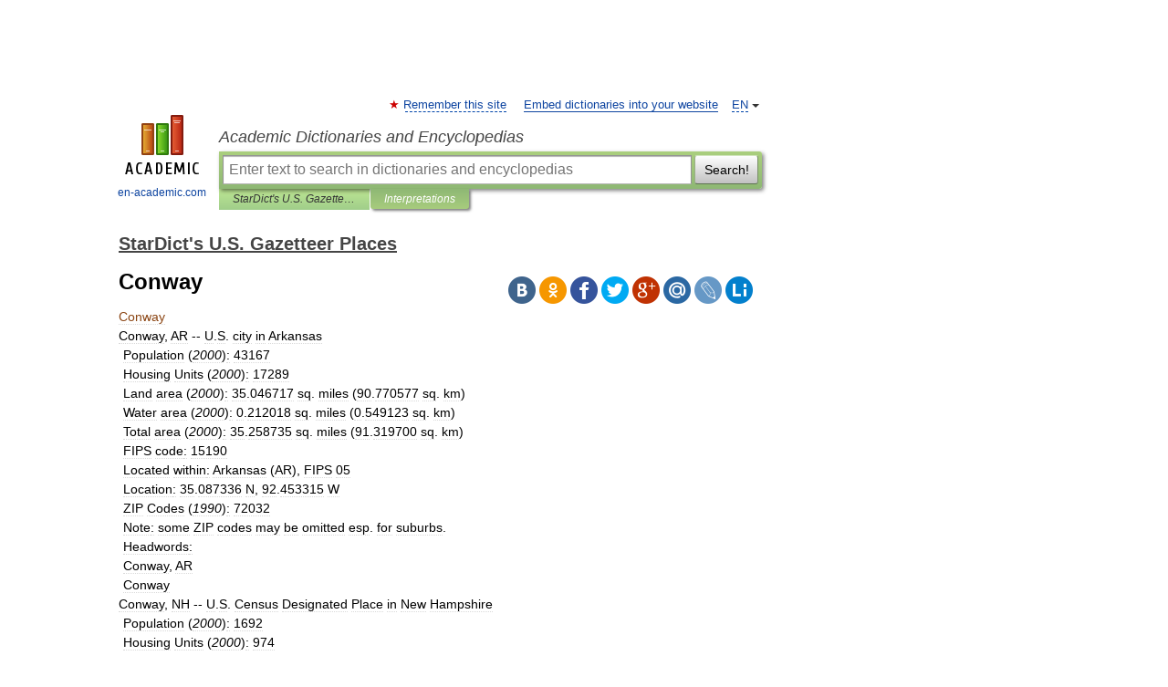

--- FILE ---
content_type: text/html; charset=UTF-8
request_url: https://gazetteer_places.en-academic.com/8022/Conway
body_size: 9662
content:
<!DOCTYPE html>
<html lang="en">
<head>


	<meta http-equiv="Content-Type" content="text/html; charset=utf-8" />
	<title>Conway</title>
	<meta name="Description" content="Conway, AR U.S. city in Arkansas Population (2000): 43167 Housing Units (2000): 17289 Land area (2000): 35.046717 sq. miles (90.770577 sq. km) Water area (2000): 0.212018 sq. miles (0.549123 sq. km) Total area (2000): 35.258735 sq. miles&amp;#8230;" />
	<!-- type: desktop C: ru  -->
	<meta name="Keywords" content="Conway" />

 
	<!--[if IE]>
	<meta http-equiv="cleartype" content="on" />
	<meta http-equiv="msthemecompatible" content="no"/>
	<![endif]-->

	<meta name="viewport" content="width=device-width, initial-scale=1, minimum-scale=1">

	
	<meta name="rating" content="mature" />
    <meta http-equiv='x-dns-prefetch-control' content='on'>
    <link rel="dns-prefetch" href="https://ajax.googleapis.com">
    <link rel="dns-prefetch" href="https://www.googletagservices.com">
    <link rel="dns-prefetch" href="https://www.google-analytics.com">
    <link rel="dns-prefetch" href="https://pagead2.googlesyndication.com">
    <link rel="dns-prefetch" href="https://ajax.googleapis.com">
    <link rel="dns-prefetch" href="https://an.yandex.ru">
    <link rel="dns-prefetch" href="https://mc.yandex.ru">

    <link rel="preload" href="/images/Logo_en.png"   as="image" >
    <link rel="preload" href="/images/Logo_h_en.png" as="image" >

	<meta property="og:title" content="Conway" />
	<meta property="og:type" content="article" />
	<meta property="og:url" content="https://gazetteer_places.en-academic.com/8022/Conway" />
	<meta property="og:image" content="https://en-academic.com/images/Logo_social_en.png?3" />
	<meta property="og:description" content="Conway, AR U.S. city in Arkansas Population (2000): 43167 Housing Units (2000): 17289 Land area (2000): 35.046717 sq. miles (90.770577 sq. km) Water area (2000): 0.212018 sq. miles (0.549123 sq. km) Total area (2000): 35.258735 sq. miles&amp;#8230;" />
	<meta property="og:site_name" content="Academic Dictionaries and Encyclopedias" />
	<link rel="search" type="application/opensearchdescription+xml" title="Academic Dictionaries and Encyclopedias" href="//gazetteer_places.en-academic.com/dicsearch.xml" />
	<meta name="ROBOTS" content="ALL" />
	<link rel="next" href="https://gazetteer_places.en-academic.com/8023/Conway_Springs" />
	<link rel="prev" href="https://gazetteer_places.en-academic.com/8021/Convoy%2C_OH" />
	<link rel="TOC" href="https://gazetteer_places.en-academic.com/" />
	<link rel="index" href="https://gazetteer_places.en-academic.com/" />
	<link rel="contents" href="https://gazetteer_places.en-academic.com/" />
	<link rel="canonical" href="https://gazetteer_places.en-academic.com/8022/Conway" />

<!-- d/t desktop  -->

<!-- script async="async" src="https://www.googletagservices.com/tag/js/gpt.js"></script  -->
<script async="async" src="https://securepubads.g.doubleclick.net/tag/js/gpt.js"></script>

<script async type="text/javascript" src="//s.luxcdn.com/t/229742/360_light.js"></script>





<!-- +++++ ab_flag=1 fa_flag=2 +++++ -->

<style type="text/css">
div.hidden,#sharemenu,div.autosuggest,#contextmenu,#ad_top,#ad_bottom,#ad_right,#ad_top2,#restrictions,#footer ul + div,#TerminsNavigationBar,#top-menu,#lang,#search-tabs,#search-box .translate-lang,#translate-arrow,#dic-query,#logo img.h,#t-direction-head,#langbar,.smm{display:none}p,ul{list-style-type:none;margin:0 0 15px}ul li{margin-bottom:6px}.content ul{list-style-type:disc}*{padding:0;margin:0}html,body{height:100%}body{padding:0;margin:0;color:#000;font:14px Helvetica,Arial,Tahoma,sans-serif;background:#fff;line-height:1.5em}a{color:#0d44a0;text-decoration:none}h1{font-size:24px;margin:0 0 18px}h2{font-size:20px;margin:0 0 14px}h3{font-size:16px;margin:0 0 10px}h1 a,h2 a{color:#454545!important}#page{margin:0 auto}#page{min-height:100%;position:relative;padding-top:105px}#page{width:720px;padding-right:330px}* html #page{height:100%}#header{position:relative;height:122px}#logo{float:left;margin-top:21px;width:125px}#logo a.img{width:90px;margin:0 0 0 16px}#logo a.img.logo-en{margin-left:13px}#logo a{display:block;font-size:12px;text-align:center;word-break:break-all}#site-title{padding-top:35px;margin:0 0 5px 135px}#site-title a{color:#000;font-size:18px;font-style:italic;display:block;font-weight:400}#search-box{margin-left:135px;border-top-right-radius:3px;border-bottom-right-radius:3px;padding:4px;position:relative;background:#abcf7e;min-height:33px}#search-box.dic{background:#896744}#search-box table{border-spacing:0;border-collapse:collapse;width:100%}#search-box table td{padding:0;vertical-align:middle}#search-box table td:first-child{padding-right:3px}#search-box table td:last-child{width:1px}#search-query,#dic-query,.translate-lang{padding:6px;font-size:16px;height:18px;border:1px solid #949494;width:100%;box-sizing:border-box;height:32px;float:none;margin:0;background:white;float:left;border-radius:0!important}#search-button{width:70px;height:32px;text-align:center;border:1px solid #7a8e69;border-radius:3px;background:#e0e0e0}#search-tabs{display:block;margin:0 15px 0 135px;padding:0;list-style-type:none}#search-tabs li{float:left;min-width:70px;max-width:140px;padding:0 15px;height:23px;line-height:23px;background:#bde693;text-align:center;margin-right:1px}#search-box.dic + #search-tabs li{background:#C9A784}#search-tabs li:last-child{border-bottom-right-radius:3px}#search-tabs li a{color:#353535;font-style:italic;font-size:12px;display:block;white-space:nowrap;text-overflow:ellipsis;overflow:hidden}#search-tabs li.active{height:22px;line-height:23px;position:relative;background:#abcf7e;border-bottom-left-radius:3px;border-bottom-right-radius:3px}#search-box.dic + #search-tabs li.active{background:#896744}#search-tabs li.active a{color:white}#content{clear:both;margin:30px 0;padding-left:15px}#content a{text-decoration:underline}#content .breadcrumb{margin-bottom:20px}#search_sublinks,#search_links{margin-bottom:8px;margin-left:-8px}#search_sublinks a,#search_links a{padding:3px 8px 1px;border-radius:2px}#search_sublinks a.active,#search_links a.active{color:#000 !important;background:#bde693;text-decoration:none!important}.term{color:saddlebrown}@media(max-width:767px){.hideForMobile{display:none}#header{height:auto}#page{padding:5px;width:auto}#logo{float:none;width:144px;text-align:left;margin:0;padding-top:5px}#logo a{height:44px;overflow:hidden;text-align:left}#logo img.h{display:initial;width:144px;height:44px}#logo img.v{display:none}#site-title{padding:0;margin:10px 0 5px}#search-box,#search-tabs{clear:both;margin:0;width:auto;padding:4px}#search-box.translate #search-query{width:100%;margin-bottom:4px}#search-box.translate #td-search{overflow:visible;display:table-cell}ul#search-tabs{white-space:nowrap;margin-top:5px;overflow-x:auto;overflow-y:hidden}ul#search-tabs li,ul#search-tabs li.active{background:none!important;box-shadow:none;min-width:0;padding:0 5px;float:none;display:inline-block}ul#search-tabs li a{border-bottom:1px dashed green;font-style:normal;color:green;font-size:16px}ul#search-tabs li.active a{color:black;border-bottom-color:white;font-weight:700}ul#search-tabs li a:hover,ul#search-tabs li.active a:hover{color:black}#content{margin:15px 0}.h250{height:280px;max-height:280px;overflow:hidden;margin:25px 0 25px 0}
}</style>

	<link rel="shortcut icon" href="https://en-academic.com/favicon.ico" type="image/x-icon" sizes="16x16" />
	<link rel="shortcut icon" href="https://en-academic.com/images/icon.ico" type="image/x-icon" sizes="32x32" />
    <link rel="shortcut icon" href="https://en-academic.com/images/icon.ico" type="image/x-icon" sizes="48x48" />
    
    <link rel="icon" type="image/png" sizes="16x16" href="/images/Logo_16x16_transparent.png" />
    <link rel="icon" type="image/png" sizes="32x32" href="/images/Logo_32x32_transparent.png" />
    <link rel="icon" type="image/png" sizes="48x48" href="/images/Logo_48x48_transparent.png" />
    <link rel="icon" type="image/png" sizes="64x64" href="/images/Logo_64x64_transparent.png" />
    <link rel="icon" type="image/png" sizes="128x128" href="/images/Logo_128x128_transparent.png" />

    <link rel="apple-touch-icon" sizes="57x57"   href="/images/apple-touch-icon-57x57.png" />
    <link rel="apple-touch-icon" sizes="60x60"   href="/images/apple-touch-icon-60x60.png" />
    <link rel="apple-touch-icon" sizes="72x72"   href="/images/apple-touch-icon-72x72.png" />
    <link rel="apple-touch-icon" sizes="76x76"   href="/images/apple-touch-icon-76x76.png" />
    <link rel="apple-touch-icon" sizes="114x114" href="/images/apple-touch-icon-114x114.png" />
    <link rel="apple-touch-icon" sizes="120x120" href="/images/apple-touch-icon-120x120.png" />
  
    <!-- link rel="mask-icon" href="/images/safari-pinned-tab.svg" color="#5bbad5" -->
    <meta name="msapplication-TileColor" content="#00aba9" />
    <meta name="msapplication-config" content="/images/browserconfig.xml" />
    <meta name="theme-color" content="#ffffff" />

    <meta name="apple-mobile-web-app-capable" content="yes" />
    <meta name="apple-mobile-web-app-status-bar-style" content="black /">


<script type="text/javascript">
  (function(i,s,o,g,r,a,m){i['GoogleAnalyticsObject']=r;i[r]=i[r]||function(){
  (i[r].q=i[r].q||[]).push(arguments)},i[r].l=1*new Date();a=s.createElement(o),
  m=s.getElementsByTagName(o)[0];a.async=1;a.src=g;m.parentNode.insertBefore(a,m)
  })(window,document,'script','//www.google-analytics.com/analytics.js','ga');

  ga('create', 'UA-2754246-1', 'auto');
  ga('require', 'displayfeatures');

  ga('set', 'dimension1', '');
  ga('set', 'dimension2', 'article');
  ga('set', 'dimension3', '0');

  ga('send', 'pageview');

</script>


<script type="text/javascript">
	if(typeof(console) == 'undefined' ) console = {};
	if(typeof(console.log) == 'undefined' ) console.log = function(){};
	if(typeof(console.warn) == 'undefined' ) console.warn = function(){};
	if(typeof(console.error) == 'undefined' ) console.error = function(){};
	if(typeof(console.time) == 'undefined' ) console.time = function(){};
	if(typeof(console.timeEnd) == 'undefined' ) console.timeEnd = function(){};
	Academic = {};
	Academic.sUserLanguage = 'en';
	Academic.sDomainURL = 'https://gazetteer_places.en-academic.com/';
	Academic.sMainDomainURL = '//dic.academic.ru/';
	Academic.sTranslateDomainURL = '//translate.en-academic.com/';
	Academic.deviceType = 'desktop';
		Academic.sDictionaryId = 'gazetteer_places';
		Academic.Lang = {};
	Academic.Lang.sTermNotFound = 'The term wasn\'t found'; 
</script>


<!--  Вариокуб -->
<script type="text/javascript">
    (function(e, x, pe, r, i, me, nt){
    e[i]=e[i]||function(){(e[i].a=e[i].a||[]).push(arguments)},
    me=x.createElement(pe),me.async=1,me.src=r,nt=x.getElementsByTagName(pe)[0],me.addEventListener("error",function(){function cb(t){t=t[t.length-1],"function"==typeof t&&t({flags:{}})};Array.isArray(e[i].a)&&e[i].a.forEach(cb);e[i]=function(){cb(arguments)}}),nt.parentNode.insertBefore(me,nt)})
    (window, document, "script", "https://abt.s3.yandex.net/expjs/latest/exp.js", "ymab");

    ymab("metrika.70309897", "init"/*, {clientFeatures}, {callback}*/);
    ymab("metrika.70309897", "setConfig", {enableSetYmUid: true});
</script>





</head>
<body>

<div id="ad_top">
<!-- top bnr -->
<div class="banner" style="max-height: 90px; overflow: hidden; display: inline-block;">


<div class="EAC_ATF_970"></div>

</div> <!-- top banner  -->




</div>
	<div id="page"  >








			<div id="header">
				<div id="logo">
					<a href="//en-academic.com">
						<img src="//en-academic.com/images/Logo_en.png" class="v" alt="en-academic.com" width="88" height="68" />
						<img src="//en-academic.com/images/Logo_h_en.png" class="h" alt="en-academic.com" width="144" height="44" />
						<br />
						en-academic.com					</a>
				</div>
					<ul id="top-menu">
						<li id="lang">
							<a href="#" class="link">EN</a>

							<ul id="lang-menu">

							<li><a href="//dic.academic.ru">RU</a></li>
<li><a href="//de-academic.com">DE</a></li>
<li><a href="//es-academic.com">ES</a></li>
<li><a href="//fr-academic.com">FR</a></li>
							</ul>
						</li>
						<!--li><a class="android" href="//dic.academic.ru/android.php">Android версия</a></li-->
						<!--li><a class="apple" href="//dic.academic.ru/apple.php">iPhone/iPad версия</a></li-->
						<li><a class="add-fav link" href="#" onClick="add_favorite(this);">Remember this site</a></li>
						<li><a href="//partners.academic.ru/partner_proposal.php" target="_blank">Embed dictionaries into your website</a></li>
						<!--li><a href="#">Forum</a></li-->
					</ul>
					<h2 id="site-title">
						<a href="//en-academic.com">Academic Dictionaries and Encyclopedias</a>
					</h2>

					<div id="search-box">
						<form action="/searchall.php" method="get" name="formSearch">

<table><tr><td id="td-search">

							<input type="text" name="SWord" id="search-query" required
							value=""
							title="Enter text to search in dictionaries and encyclopedias" placeholder="Enter text to search in dictionaries and encyclopedias"
							autocomplete="off">


<div class="translate-lang">
	<select name="from" id="translateFrom">
				<option value="xx">Все языки</option><option value="ru">Русский</option><option value="en" selected>Английский</option><option value="fr">Французский</option><option value="de">Немецкий</option><option value="es">Испанский</option><option disabled>────────</option><option value="gw">Alsatian</option><option value="al">Altaic</option><option value="ar">Arabic</option><option value="an">Aragonese</option><option value="hy">Armenian</option><option value="rp">Aromanian</option><option value="at">Asturian</option><option value="ay">Aymara</option><option value="az">Azerbaijani</option><option value="bb">Bagobo</option><option value="ba">Bashkir</option><option value="eu">Basque</option><option value="be">Belarusian</option><option value="bg">Bulgarian</option><option value="bu">Buryat</option><option value="ca">Catalan</option><option value="ce">Chechen</option><option value="ck">Cherokee</option><option value="cn">Cheyenne</option><option value="zh">Chinese</option><option value="cv">Chuvash</option><option value="ke">Circassian</option><option value="cr">Cree</option><option value="ct">Crimean Tatar language</option><option value="hr">Croatian</option><option value="cs">Czech</option><option value="da">Danish</option><option value="dl">Dolgan</option><option value="nl">Dutch</option><option value="mv">Erzya</option><option value="eo">Esperanto</option><option value="et">Estonian</option><option value="ev">Evenki</option><option value="fo">Faroese</option><option value="fi">Finnish</option><option value="ka">Georgian</option><option value="el">Greek</option><option value="gn">Guaraní</option><option value="ht">Haitian</option><option value="he">Hebrew</option><option value="hi">Hindi</option><option value="hs">Hornjoserbska</option><option value="hu">Hungarian</option><option value="is">Icelandic</option><option value="uu">Idioma urrumano</option><option value="id">Indonesian</option><option value="in">Ingush</option><option value="ik">Inupiaq</option><option value="ga">Irish</option><option value="it">Italian</option><option value="ja">Japanese</option><option value="kb">Kabyle</option><option value="kc">Karachay</option><option value="kk">Kazakh</option><option value="km">Khmer</option><option value="go">Klingon</option><option value="kv">Komi</option><option value="mm">Komi</option><option value="ko">Korean</option><option value="kp">Kumyk</option><option value="ku">Kurdish</option><option value="ky">Kyrgyz</option><option value="ld">Ladino</option><option value="la">Latin</option><option value="lv">Latvian</option><option value="ln">Lingala</option><option value="lt">Lithuanian</option><option value="jb">Lojban</option><option value="lb">Luxembourgish</option><option value="mk">Macedonian</option><option value="ms">Malay</option><option value="ma">Manchu</option><option value="mi">Māori</option><option value="mj">Mari</option><option value="mu">Maya</option><option value="mf">Moksha</option><option value="mn">Mongolian</option><option value="mc">Mycenaean</option><option value="nu">Nahuatl</option><option value="og">Nogai</option><option value="se">Northern Sami</option><option value="no">Norwegian</option><option value="cu">Old Church Slavonic</option><option value="pr">Old Russian</option><option value="oa">Orok</option><option value="os">Ossetian</option><option value="ot">Ottoman Turkish</option><option value="pi">Pāli</option><option value="pa">Panjabi</option><option value="pm">Papiamento</option><option value="fa">Persian</option><option value="pl">Polish</option><option value="pt">Portuguese</option><option value="qu">Quechua</option><option value="qy">Quenya</option><option value="ro">Romanian, Moldavian</option><option value="sa">Sanskrit</option><option value="gd">Scottish Gaelic</option><option value="sr">Serbian</option><option value="cj">Shor</option><option value="sz">Silesian</option><option value="sk">Slovak</option><option value="sl">Slovene</option><option value="sx">Sumerian</option><option value="sw">Swahili</option><option value="sv">Swedish</option><option value="tl">Tagalog</option><option value="tg">Tajik</option><option value="tt">Tatar</option><option value="th">Thai</option><option value="bo">Tibetan Standard</option><option value="tf">Tofalar</option><option value="tr">Turkish</option><option value="tk">Turkmen</option><option value="tv">Tuvan</option><option value="tw">Twi</option><option value="ud">Udmurt</option><option value="ug">Uighur</option><option value="uk">Ukrainian</option><option value="ur">Urdu</option><option value="uz">Uzbek</option><option value="vp">Veps</option><option value="vi">Vietnamese</option><option value="wr">Waray</option><option value="cy">Welsh</option><option value="sh">Yakut</option><option value="yi">Yiddish</option><option value="yo">Yoruba</option><option value="ya">Yupik</option>	</select>
</div>
<div id="translate-arrow"><a>&nbsp;</a></div>
<div class="translate-lang">
	<select name="to" id="translateOf">
				<option value="xx" selected>Все языки</option><option value="ru">Русский</option><option value="en">Английский</option><option value="fr">Французский</option><option value="de">Немецкий</option><option value="es">Испанский</option><option disabled>────────</option><option value="af">Afrikaans</option><option value="sq">Albanian</option><option value="ar">Arabic</option><option value="hy">Armenian</option><option value="az">Azerbaijani</option><option value="eu">Basque</option><option value="bg">Bulgarian</option><option value="ca">Catalan</option><option value="ch">Chamorro</option><option value="ck">Cherokee</option><option value="zh">Chinese</option><option value="cv">Chuvash</option><option value="hr">Croatian</option><option value="cs">Czech</option><option value="da">Danish</option><option value="nl">Dutch</option><option value="mv">Erzya</option><option value="et">Estonian</option><option value="fo">Faroese</option><option value="fi">Finnish</option><option value="ka">Georgian</option><option value="el">Greek</option><option value="ht">Haitian</option><option value="he">Hebrew</option><option value="hi">Hindi</option><option value="hu">Hungarian</option><option value="is">Icelandic</option><option value="id">Indonesian</option><option value="ga">Irish</option><option value="it">Italian</option><option value="ja">Japanese</option><option value="kk">Kazakh</option><option value="go">Klingon</option><option value="ko">Korean</option><option value="ku">Kurdish</option><option value="la">Latin</option><option value="lv">Latvian</option><option value="lt">Lithuanian</option><option value="mk">Macedonian</option><option value="ms">Malay</option><option value="mt">Maltese</option><option value="mi">Māori</option><option value="mj">Mari</option><option value="mf">Moksha</option><option value="mn">Mongolian</option><option value="no">Norwegian</option><option value="cu">Old Church Slavonic</option><option value="pr">Old Russian</option><option value="pi">Pāli</option><option value="pm">Papiamento</option><option value="fa">Persian</option><option value="pl">Polish</option><option value="pt">Portuguese</option><option value="qy">Quenya</option><option value="ro">Romanian, Moldavian</option><option value="sr">Serbian</option><option value="sk">Slovak</option><option value="sl">Slovene</option><option value="sw">Swahili</option><option value="sv">Swedish</option><option value="tl">Tagalog</option><option value="ta">Tamil</option><option value="tt">Tatar</option><option value="th">Thai</option><option value="tr">Turkish</option><option value="ud">Udmurt</option><option value="ug">Uighur</option><option value="uk">Ukrainian</option><option value="ur">Urdu</option><option value="vi">Vietnamese</option><option value="yo">Yoruba</option>	</select>
</div>
<input type="hidden" name="did" id="did-field" value="gazetteer_places" />
<input type="hidden" id="search-type" name="stype" value="" />

</td><td>

							<button id="search-button">Search!</button>

</td></tr></table>

						</form>

						<input type="text" name="dic_query" id="dic-query"
						title="interactive contents" placeholder="interactive contents"
						autocomplete="off" >


					</div>
				  <ul id="search-tabs">
    <li data-search-type="-1" id="thisdic" ><a href="#" onclick="return false;">StarDict's U.S. Gazetteer Places</a></li>
    <li data-search-type="0" id="interpretations" class="active"><a href="#" onclick="return false;">Interpretations</a></li>
  </ul>
				</div>

	
<div id="ad_top2"></div>	
			<div id="content">

  
  				<div itemscope itemtype="http://data-vocabulary.org/Breadcrumb" style="clear: both;">
  				<h2 class="breadcrumb"><a href="/" itemprop="url"><span itemprop="title">StarDict's U.S. Gazetteer Places</span></a>
  				</h2>
  				</div>
  				<div class="content" id="selectable-content">
  					<div class="title" id="TerminTitle"> <!-- ID нужен для того, чтобы спозиционировать Pluso -->
  						<h1>Conway</h1>
  
  </div><div id="search_links">  					</div>
  
  <ul class="smm">
  <li class="vk"><a onClick="share('vk'); return false;" href="#"></a></li>
  <li class="ok"><a onClick="share('ok'); return false;" href="#"></a></li>
  <li class="fb"><a onClick="share('fb'); return false;" href="#"></a></li>
  <li class="tw"><a onClick="share('tw'); return false;" href="#"></a></li>
  <li class="gplus"><a onClick="share('g+'); return false;" href="#"></a></li>
  <li class="mailru"><a onClick="share('mail.ru'); return false;" href="#"></a></li>
  <li class="lj"><a onClick="share('lj'); return false;" href="#"></a></li>
  <li class="li"><a onClick="share('li'); return false;" href="#"></a></li>
</ul>
<div id="article"><dl>
<div itemscope itemtype="http://webmaster.yandex.ru/vocabularies/enc-article.xml">

               <dt itemprop="title" class="term" lang="en">Conway</dt>

               <dd itemprop="content" class="descript" lang="en"><div>Conway, AR -- U.S. city in Arkansas</div>
<div style="margin-left:5px"><span class="dic_color">Population</span> (<em>2000</em>):    43167</div>
<div style="margin-left:5px"><span class="dic_color">Housing Units</span> (<em>2000</em>): 17289</div>
<div style="margin-left:5px"><span class="dic_color">Land area</span> (<em>2000</em>):     35.046717 sq. miles (90.770577 sq. km)</div>
<div style="margin-left:5px"><span class="dic_color">Water area</span> (<em>2000</em>):    0.212018 sq. miles (0.549123 sq. km)</div>
<div style="margin-left:5px"><span class="dic_color">Total area</span> (<em>2000</em>):    35.258735 sq. miles (91.319700 sq. km)</div>
<div style="margin-left:5px"><span class="dic_color">FIPS code</span>:            15190</div>
<div style="margin-left:5px"><span class="dic_color">Located within</span>:       Arkansas (AR), FIPS 05</div>
<div style="margin-left:5px"><span class="dic_color">Location</span>:             35.087336 N, 92.453315 W</div>
<div style="margin-left:5px"><span class="dic_color">ZIP Codes</span> (<em>1990</em>):     72032</div>
<div style="margin-left:5px"><span class="dic_color">Note</span>: some ZIP codes may be omitted esp. for suburbs.</div>
<div style="margin-left:5px"><span class="dic_color">Headwords</span>:</div>
<div style="margin-left:5px"> Conway, AR</div>
<div style="margin-left:5px"> Conway</div>
<div>Conway, NH -- U.S. Census Designated Place in New Hampshire</div>
<div style="margin-left:5px"><span class="dic_color">Population</span> (<em>2000</em>):    1692</div>
<div style="margin-left:5px"><span class="dic_color">Housing Units</span> (<em>2000</em>): 974</div>
<div style="margin-left:5px"><span class="dic_color">Land area</span> (<em>2000</em>):     2.879725 sq. miles (7.458453 sq. km)</div>
<div style="margin-left:5px"><span class="dic_color">Water area</span> (<em>2000</em>):    0.180945 sq. miles (0.468646 sq. km)</div>
<div style="margin-left:5px"><span class="dic_color">Total area</span> (<em>2000</em>):    3.060670 sq. miles (7.927099 sq. km)</div>
<div style="margin-left:5px"><span class="dic_color">FIPS code</span>:            14580</div>
<div style="margin-left:5px"><span class="dic_color">Located within</span>:       New Hampshire (NH), FIPS 33</div>
<div style="margin-left:5px"><span class="dic_color">Location</span>:             43.978936 N, 71.126716 W</div>
<div style="margin-left:5px"><span class="dic_color">ZIP Codes</span> (<em>1990</em>):     03818</div>
<div style="margin-left:5px"><span class="dic_color">Note</span>: some ZIP codes may be omitted esp. for suburbs.</div>
<div style="margin-left:5px"><span class="dic_color">Headwords</span>:</div>
<div style="margin-left:5px"> Conway, NH</div>
<div style="margin-left:5px"> Conway</div>
<div>Conway, FL -- U.S. Census Designated Place in Florida</div>
<div style="margin-left:5px"><span class="dic_color">Population</span> (<em>2000</em>):    14394</div>
<div style="margin-left:5px"><span class="dic_color">Housing Units</span> (<em>2000</em>): 5414</div>
<div style="margin-left:5px"><span class="dic_color">Land area</span> (<em>2000</em>):     3.450421 sq. miles (8.936548 sq. km)</div>
<div style="margin-left:5px"><span class="dic_color">Water area</span> (<em>2000</em>):    0.171827 sq. miles (0.445031 sq. km)</div>
<div style="margin-left:5px"><span class="dic_color">Total area</span> (<em>2000</em>):    3.622248 sq. miles (9.381579 sq. km)</div>
<div style="margin-left:5px"><span class="dic_color">FIPS code</span>:            14050</div>
<div style="margin-left:5px"><span class="dic_color">Located within</span>:       Florida (FL), FIPS 12</div>
<div style="margin-left:5px"><span class="dic_color">Location</span>:             28.497814 N, 81.333131 W</div>
<div style="margin-left:5px"><span class="dic_color">ZIP Codes</span> (<em>1990</em>):    </div>
<div style="margin-left:5px"><span class="dic_color">Note</span>: some ZIP codes may be omitted esp. for suburbs.</div>
<div style="margin-left:5px"><span class="dic_color">Headwords</span>:</div>
<div style="margin-left:5px"> Conway, FL</div>
<div style="margin-left:5px"> Conway</div>
<div>Conway, NC -- U.S. town in North Carolina</div>
<div style="margin-left:5px"><span class="dic_color">Population</span> (<em>2000</em>):    734</div>
<div style="margin-left:5px"><span class="dic_color">Housing Units</span> (<em>2000</em>): 356</div>
<div style="margin-left:5px"><span class="dic_color">Land area</span> (<em>2000</em>):     1.807952 sq. miles (4.682573 sq. km)</div>
<div style="margin-left:5px"><span class="dic_color">Water area</span> (<em>2000</em>):    0.000578 sq. miles (0.001498 sq. km)</div>
<div style="margin-left:5px"><span class="dic_color">Total area</span> (<em>2000</em>):    1.808530 sq. miles (4.684071 sq. km)</div>
<div style="margin-left:5px"><span class="dic_color">FIPS code</span>:            14400</div>
<div style="margin-left:5px"><span class="dic_color">Located within</span>:       North Carolina (NC), FIPS 37</div>
<div style="margin-left:5px"><span class="dic_color">Location</span>:             36.437687 N, 77.226782 W</div>
<div style="margin-left:5px"><span class="dic_color">ZIP Codes</span> (<em>1990</em>):     27820</div>
<div style="margin-left:5px"><span class="dic_color">Note</span>: some ZIP codes may be omitted esp. for suburbs.</div>
<div style="margin-left:5px"><span class="dic_color">Headwords</span>:</div>
<div style="margin-left:5px"> Conway, NC</div>
<div style="margin-left:5px"> Conway</div>
<div>Conway, ND -- U.S. city in North Dakota</div>
<div style="margin-left:5px"><span class="dic_color">Population</span> (<em>2000</em>):    23</div>
<div style="margin-left:5px"><span class="dic_color">Housing Units</span> (<em>2000</em>): 11</div>
<div style="margin-left:5px"><span class="dic_color">Land area</span> (<em>2000</em>):     0.218654 sq. miles (0.566310 sq. km)</div>
<div style="margin-left:5px"><span class="dic_color">Water area</span> (<em>2000</em>):    0.000000 sq. miles (0.000000 sq. km)</div>
<div style="margin-left:5px"><span class="dic_color">Total area</span> (<em>2000</em>):    0.218654 sq. miles (0.566310 sq. km)</div>
<div style="margin-left:5px"><span class="dic_color">FIPS code</span>:            15820</div>
<div style="margin-left:5px"><span class="dic_color">Located within</span>:       North Dakota (ND), FIPS 38</div>
<div style="margin-left:5px"><span class="dic_color">Location</span>:             48.233996 N, 97.674728 W</div>
<div style="margin-left:5px"><span class="dic_color">ZIP Codes</span> (<em>1990</em>):    </div>
<div style="margin-left:5px"><span class="dic_color">Note</span>: some ZIP codes may be omitted esp. for suburbs.</div>
<div style="margin-left:5px"><span class="dic_color">Headwords</span>:</div>
<div style="margin-left:5px"> Conway, ND</div>
<div style="margin-left:5px"> Conway</div>
<div>Conway, PA -- U.S. borough in Pennsylvania</div>
<div style="margin-left:5px"><span class="dic_color">Population</span> (<em>2000</em>):    2290</div>
<div style="margin-left:5px"><span class="dic_color">Housing Units</span> (<em>2000</em>): 1026</div>
<div style="margin-left:5px"><span class="dic_color">Land area</span> (<em>2000</em>):     1.254595 sq. miles (3.249387 sq. km)</div>
<div style="margin-left:5px"><span class="dic_color">Water area</span> (<em>2000</em>):    0.203585 sq. miles (0.527283 sq. km)</div>
<div style="margin-left:5px"><span class="dic_color">Total area</span> (<em>2000</em>):    1.458180 sq. miles (3.776670 sq. km)</div>
<div style="margin-left:5px"><span class="dic_color">FIPS code</span>:            15872</div>
<div style="margin-left:5px"><span class="dic_color">Located within</span>:       Pennsylvania (PA), FIPS 42</div>
<div style="margin-left:5px"><span class="dic_color">Location</span>:             40.663466 N, 80.235981 W</div>
<div style="margin-left:5px"><span class="dic_color">ZIP Codes</span> (<em>1990</em>):     15027</div>
<div style="margin-left:5px"><span class="dic_color">Note</span>: some ZIP codes may be omitted esp. for suburbs.</div>
<div style="margin-left:5px"><span class="dic_color">Headwords</span>:</div>
<div style="margin-left:5px"> Conway, PA</div>
<div style="margin-left:5px"> Conway</div>
<div>Conway, IA -- U.S. city in Iowa</div>
<div style="margin-left:5px"><span class="dic_color">Population</span> (<em>2000</em>):    63</div>
<div style="margin-left:5px"><span class="dic_color">Housing Units</span> (<em>2000</em>): 33</div>
<div style="margin-left:5px"><span class="dic_color">Land area</span> (<em>2000</em>):     0.222172 sq. miles (0.575423 sq. km)</div>
<div style="margin-left:5px"><span class="dic_color">Water area</span> (<em>2000</em>):    0.000000 sq. miles (0.000000 sq. km)</div>
<div style="margin-left:5px"><span class="dic_color">Total area</span> (<em>2000</em>):    0.222172 sq. miles (0.575423 sq. km)</div>
<div style="margin-left:5px"><span class="dic_color">FIPS code</span>:            15960</div>
<div style="margin-left:5px"><span class="dic_color">Located within</span>:       Iowa (IA), FIPS 19</div>
<div style="margin-left:5px"><span class="dic_color">Location</span>:             40.748742 N, 94.619544 W</div>
<div style="margin-left:5px"><span class="dic_color">ZIP Codes</span> (<em>1990</em>):    </div>
<div style="margin-left:5px"><span class="dic_color">Note</span>: some ZIP codes may be omitted esp. for suburbs.</div>
<div style="margin-left:5px"><span class="dic_color">Headwords</span>:</div>
<div style="margin-left:5px"> Conway, IA</div>
<div style="margin-left:5px"> Conway</div>
<div>Conway, SC -- U.S. city in South Carolina</div>
<div style="margin-left:5px"><span class="dic_color">Population</span> (<em>2000</em>):    11788</div>
<div style="margin-left:5px"><span class="dic_color">Housing Units</span> (<em>2000</em>): 4783</div>
<div style="margin-left:5px"><span class="dic_color">Land area</span> (<em>2000</em>):     12.705082 sq. miles (32.906010 sq. km)</div>
<div style="margin-left:5px"><span class="dic_color">Water area</span> (<em>2000</em>):    0.682990 sq. miles (1.768935 sq. km)</div>
<div style="margin-left:5px"><span class="dic_color">Total area</span> (<em>2000</em>):    13.388072 sq. miles (34.674945 sq. km)</div>
<div style="margin-left:5px"><span class="dic_color">FIPS code</span>:            16405</div>
<div style="margin-left:5px"><span class="dic_color">Located within</span>:       South Carolina (SC), FIPS 45</div>
<div style="margin-left:5px"><span class="dic_color">Location</span>:             33.838093 N, 79.056101 W</div>
<div style="margin-left:5px"><span class="dic_color">ZIP Codes</span> (<em>1990</em>):     29526</div>
<div style="margin-left:5px"><span class="dic_color">Note</span>: some ZIP codes may be omitted esp. for suburbs.</div>
<div style="margin-left:5px"><span class="dic_color">Headwords</span>:</div>
<div style="margin-left:5px"> Conway, SC</div>
<div style="margin-left:5px"> Conway</div>
<div>Conway, WA -- U.S. Census Designated Place in Washington</div>
<div style="margin-left:5px"><span class="dic_color">Population</span> (<em>2000</em>):    84</div>
<div style="margin-left:5px"><span class="dic_color">Housing Units</span> (<em>2000</em>): 29</div>
<div style="margin-left:5px"><span class="dic_color">Land area</span> (<em>2000</em>):     0.258573 sq. miles (0.669700 sq. km)</div>
<div style="margin-left:5px"><span class="dic_color">Water area</span> (<em>2000</em>):    0.000000 sq. miles (0.000000 sq. km)</div>
<div style="margin-left:5px"><span class="dic_color">Total area</span> (<em>2000</em>):    0.258573 sq. miles (0.669700 sq. km)</div>
<div style="margin-left:5px"><span class="dic_color">FIPS code</span>:            14520</div>
<div style="margin-left:5px"><span class="dic_color">Located within</span>:       Washington (WA), FIPS 53</div>
<div style="margin-left:5px"><span class="dic_color">Location</span>:             48.340856 N, 122.343551 W</div>
<div style="margin-left:5px"><span class="dic_color">ZIP Codes</span> (<em>1990</em>):    </div>
<div style="margin-left:5px"><span class="dic_color">Note</span>: some ZIP codes may be omitted esp. for suburbs.</div>
<div style="margin-left:5px"><span class="dic_color">Headwords</span>:</div>
<div style="margin-left:5px"> Conway, WA</div>
<div style="margin-left:5px"> Conway</div>
<div>Conway, MO -- U.S. city in Missouri</div>
<div style="margin-left:5px"><span class="dic_color">Population</span> (<em>2000</em>):    743</div>
<div style="margin-left:5px"><span class="dic_color">Housing Units</span> (<em>2000</em>): 351</div>
<div style="margin-left:5px"><span class="dic_color">Land area</span> (<em>2000</em>):     1.821001 sq. miles (4.716371 sq. km)</div>
<div style="margin-left:5px"><span class="dic_color">Water area</span> (<em>2000</em>):    0.009017 sq. miles (0.023354 sq. km)</div>
<div style="margin-left:5px"><span class="dic_color">Total area</span> (<em>2000</em>):    1.830018 sq. miles (4.739725 sq. km)</div>
<div style="margin-left:5px"><span class="dic_color">FIPS code</span>:            16192</div>
<div style="margin-left:5px"><span class="dic_color">Located within</span>:       Missouri (MO), FIPS 29</div>
<div style="margin-left:5px"><span class="dic_color">Location</span>:             37.500822 N, 92.824369 W</div>
<div style="margin-left:5px"><span class="dic_color">ZIP Codes</span> (<em>1990</em>):     65632</div>
<div style="margin-left:5px"><span class="dic_color">Note</span>: some ZIP codes may be omitted esp. for suburbs.</div>
<div style="margin-left:5px"><span class="dic_color">Headwords</span>:</div>
<div style="margin-left:5px"> Conway, MO</div>
<div style="margin-left:5px"> Conway</div></dd>

               <br />

               <p id="TerminSourceInfo" class="src">

               <em><span itemprop="source">StarDict's U.S. Gazetteer Places</span>.
   <span itemprop="source-date">2013</span>.</em>
 </p>
</div>
</dl>
</div>

<div style="padding:5px 0px;"> <a href="https://games.academic.ru" style="color: green; font-size: 16px; margin-right:10px"><b>Игры ⚽</b></a> <b><a title='онлайн-сервис помощи студентам' href='https://homework.academic.ru/?type_id=9'>Нужно решить контрольную?</a></b></div>

  <div id="socialBar_h"></div>
  					<ul class="post-nav" id="TerminsNavigationBar">
						<li class="prev"><a href="https://gazetteer_places.en-academic.com/8021/Convoy%2C_OH" title="Convoy, OH">Convoy, OH</a></li>
						<li class="next"><a href="https://gazetteer_places.en-academic.com/8023/Conway_Springs" title="Conway Springs">Conway Springs</a></li>
					</ul>
  
  					<div class="other-info">
  						<div class="holder">
							<h3 class="dictionary">Look at other dictionaries:</h3>
							<ul class="terms-list">
<li><p><strong><a href="//en-academic.com/dic.nsf/enwiki/62249">Conway</a></strong> — may refer to: Contents 1 People 1.1 Surname 1.2 Given name 1.3 … &nbsp; <span class="src2">Wikipedia</span></p></li>
<li><p><strong><a href="//de-academic.com/dic.nsf/dewiki/278999">Conway</a></strong> — ist der Name folgender Orte in den Vereinigten Staaten: Conway (Arkansas) Conway (Florida) Conway (Iowa) Conway (Kansas) Conway (Kentucky) Conway (Louisiana) Conway (Massachusetts) Conway (Michigan) Conway (Mississippi) Conway (Missouri) Conway&#8230; … &nbsp; <span class="src2">Deutsch Wikipedia</span></p></li>
<li><p><strong><a href="//es-academic.com/dic.nsf/eswiki/300504">Conway</a></strong> — es un apellido anglosajón que puede hacer referencia a: Personas Anne Conway (1631 – 1679), filósofa inglesa. Conway MacMillan (1867 1929), botánico estadounidense. Gerry Conway (1947), miembro de la banda de rock británica Jethro Tull. Hugh&#8230; … &nbsp; <span class="src2">Wikipedia Español</span></p></li>
<li><p><strong><a href="//meyers.de-academic.com/26657/Conway">Conway [1]</a></strong> — Conway (spr. kónn ŭē), Stadt (municipal borough) in Carnarvonshire (Wales), 2 km oberhalb der Mündung des Conway, über den Telfords merkwürdige Kettenbrücke und Stephensons Eisenbahnbrücke führen, mit (1901) 4660 Einw. C. ist von dicken&#8230; … &nbsp; <span class="src2">Meyers Großes Konversations-Lexikon</span></p></li>
<li><p><strong><a href="//gazetteer_places.en-academic.com/8025/Conway%2C_AR">Conway, AR</a></strong> — U.S. city in Arkansas Population (2000): 43167 Housing Units (2000): 17289 Land area (2000): 35.046717 sq. miles (90.770577 sq. km) Water area (2000): 0.212018 sq. miles (0.549123 sq. km) Total area (2000): 35.258735 sq. miles (91.319700 sq. km)&#8230; … &nbsp; <span class="src2">StarDict's U.S. Gazetteer Places</span></p></li>
<li><p><strong><a href="//gazetteer_places.en-academic.com/8026/Conway%2C_FL">Conway, FL</a></strong> — U.S. Census Designated Place in Florida Population (2000): 14394 Housing Units (2000): 5414 Land area (2000): 3.450421 sq. miles (8.936548 sq. km) Water area (2000): 0.171827 sq. miles (0.445031 sq. km) Total area (2000): 3.622248 sq. miles&#8230; … &nbsp; <span class="src2">StarDict's U.S. Gazetteer Places</span></p></li>
<li><p><strong><a href="//gazetteer_places.en-academic.com/8027/Conway%2C_IA">Conway, IA</a></strong> — U.S. city in Iowa Population (2000): 63 Housing Units (2000): 33 Land area (2000): 0.222172 sq. miles (0.575423 sq. km) Water area (2000): 0.000000 sq. miles (0.000000 sq. km) Total area (2000): 0.222172 sq. miles (0.575423 sq. km) FIPS code:&#8230; … &nbsp; <span class="src2">StarDict's U.S. Gazetteer Places</span></p></li>
<li><p><strong><a href="//gazetteer_places.en-academic.com/8028/Conway%2C_MO">Conway, MO</a></strong> — U.S. city in Missouri Population (2000): 743 Housing Units (2000): 351 Land area (2000): 1.821001 sq. miles (4.716371 sq. km) Water area (2000): 0.009017 sq. miles (0.023354 sq. km) Total area (2000): 1.830018 sq. miles (4.739725 sq. km) FIPS&#8230; … &nbsp; <span class="src2">StarDict's U.S. Gazetteer Places</span></p></li>
<li><p><strong><a href="//gazetteer_places.en-academic.com/8029/Conway%2C_NC">Conway, NC</a></strong> — U.S. town in North Carolina Population (2000): 734 Housing Units (2000): 356 Land area (2000): 1.807952 sq. miles (4.682573 sq. km) Water area (2000): 0.000578 sq. miles (0.001498 sq. km) Total area (2000): 1.808530 sq. miles (4.684071 sq. km)&#8230; … &nbsp; <span class="src2">StarDict's U.S. Gazetteer Places</span></p></li>
<li><p><strong><a href="//gazetteer_places.en-academic.com/8030/Conway%2C_ND">Conway, ND</a></strong> — U.S. city in North Dakota Population (2000): 23 Housing Units (2000): 11 Land area (2000): 0.218654 sq. miles (0.566310 sq. km) Water area (2000): 0.000000 sq. miles (0.000000 sq. km) Total area (2000): 0.218654 sq. miles (0.566310 sq. km) FIPS&#8230; … &nbsp; <span class="src2">StarDict's U.S. Gazetteer Places</span></p></li>
							</ul>
						</div>
	</div>
					</div>



			</div>
  
<div id="ad_bottom">

</div>

	<div id="footer">
		<div id="liveinternet">
            <!--LiveInternet counter--><a href="https://www.liveinternet.ru/click;academic"
            target="_blank"><img id="licntC2FD" width="31" height="31" style="border:0" 
            title="LiveInternet"
            src="[data-uri]"
            alt=""/></a><script>(function(d,s){d.getElementById("licntC2FD").src=
            "https://counter.yadro.ru/hit;academic?t44.6;r"+escape(d.referrer)+
            ((typeof(s)=="undefined")?"":";s"+s.width+"*"+s.height+"*"+
            (s.colorDepth?s.colorDepth:s.pixelDepth))+";u"+escape(d.URL)+
            ";h"+escape(d.title.substring(0,150))+";"+Math.random()})
            (document,screen)</script><!--/LiveInternet-->
		</div>


      <div id="restrictions">18+</div>


				&copy; Academic, 2000-2026
<ul>
			<li>
				Contact us:
				<a id="m_s" href="#">Technical Support</a>,
				<a id="m_a" href="#">Advertising</a>
			</li>
</ul>
<div>


			<a href="//partners.academic.ru/partner_proposal.php">Dictionaries export</a>, created on PHP, <div class="img joom"></div> Joomla, <div class="img drp"></div> Drupal, <div class="img wp"></div> WordPress, MODx.
</div>

	</div>


		<div id="contextmenu">
		<ul id="context-actions">
		  <li><a data-in="masha">Mark and share</a></li>
		  <li class="separator"></li>
		  <!--li><a data-in="dic">Look up in the dictionary</a></li-->
		  <!--li><a data-in="synonyms">Browse synonyms</a></li-->
		  <li><a data-in="academic">Search through all dictionaries</a></li>
		  <li><a data-in="translate">Translate…</a></li>
		  <li><a data-in="internet">Search Internet</a></li>
		  <!--li><a data-in="category">Search in the same category</a></li-->
		</ul>
		<ul id="context-suggestions">
		</ul>
		</div>

		<div id="sharemenu" style="top: 1075px; left: 240px;">
			<h3>Share the article and excerpts</h3>
			<ul class="smm">
  <li class="vk"><a onClick="share('vk'); return false;" href="#"></a></li>
  <li class="ok"><a onClick="share('ok'); return false;" href="#"></a></li>
  <li class="fb"><a onClick="share('fb'); return false;" href="#"></a></li>
  <li class="tw"><a onClick="share('tw'); return false;" href="#"></a></li>
  <li class="gplus"><a onClick="share('g+'); return false;" href="#"></a></li>
  <li class="mailru"><a onClick="share('mail.ru'); return false;" href="#"></a></li>
  <li class="lj"><a onClick="share('lj'); return false;" href="#"></a></li>
  <li class="li"><a onClick="share('li'); return false;" href="#"></a></li>
</ul>
			<div id="share-basement">
				<h5>Direct link</h5>
				<a href="" id="share-directlink">
					…
				</a>
				<small>
					Do a right-click on the link above<br/>and select “Copy&nbsp;Link”				</small>
			</div>
		</div>

	

	<script async src="/js/academic.min.js?150324" type="text/javascript"></script>



<div id="ad_right">
<div class="banner">
  <div class="EAC_ATFR_300n"></div>
</div>
<div class="banner sticky">
  <div class="EAC_MIDR_300c"></div>
</div>

</div>


</div>

  <!-- /59581491/bottom -->
  <div id='div-gpt-ad-bottom'>
  <script>
  googletag.cmd.push(function() { googletag.display('div-gpt-ad-bottom'); });
  </script>
  </div>
  <div id='div-gpt-ad-4fullscreen'>
  </div>
  
<br/><br/><br/><br/><br/><br/>

<!-- Yandex.Metrika counter -->
<script type="text/javascript" >
   (function(m,e,t,r,i,k,a){m[i]=m[i]||function(){(m[i].a=m[i].a||[]).push(arguments)};
   m[i].l=1*new Date();k=e.createElement(t),a=e.getElementsByTagName(t)[0],k.async=1,k.src=r,a.parentNode.insertBefore(k,a)})
   (window, document, "script", "https://mc.yandex.ru/metrika/tag.js", "ym");

   ym(70309897, "init", {
        clickmap:false,
        trackLinks:true,
        accurateTrackBounce:false
   });
</script>
<noscript><div><img src="https://mc.yandex.ru/watch/70309897" style="position:absolute; left:-9999px;" alt="" /></div></noscript>
<!-- /Yandex.Metrika counter -->


<!-- Begin comScore Tag -->
<script>
  var _comscore = _comscore || [];
  _comscore.push({ c1: "2", c2: "23600742" });
  (function() {
    var s = document.createElement("script"), el = document.getElementsByTagName("script")[0]; s.async = true;
    s.src = (document.location.protocol == "https:" ? "https://sb" : "http://b") + ".scorecardresearch.com/beacon.js";
    el.parentNode.insertBefore(s, el);
  })();
</script>
<noscript>
  <img src="//b.scorecardresearch.com/p?c1=2&c2=23600742&cv=2.0&cj=1" />
</noscript>
<!-- End comScore Tag -->





</body>
  <link rel="stylesheet" href="/css/academic_v2.css?20210501a" type="text/css" />
  <link rel="stylesheet" href="/css/mobile-menu.css?20190810" type="text/css" />
 

</html>

